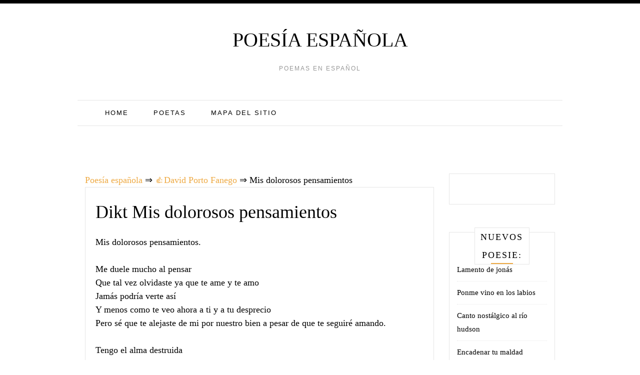

--- FILE ---
content_type: text/html;charset=UTF-8
request_url: https://spain-poetry.com/david-porto-fanego/mis-dolorosos-pensamientos/
body_size: 9814
content:
<!doctype html><html lang="es"><head><meta charset="UTF-8"><meta name="viewport" content="width=device-width, initial-scale=1"><link rel="icon" href="/favicon.ico" type="image/x-icon"><link rel="shortcut icon" href="/favicon.ico" type="image/x-icon"><link rel="profile" href="https://gmpg.org/xfn/11"><link media="all" href="https://spain-poetry.com/wp-content/cache/autoptimize/css/autoptimize_4a4f86180c445ccd109402cc462e5405.css" rel="stylesheet"><title>Mis dolorosos pensamientos ❤️ - David Porto Fanego</title><meta name='robots' content='max-image-preview:large' /><style id='wp-img-auto-sizes-contain-inline-css' type='text/css'>img:is([sizes=auto i],[sizes^="auto," i]){contain-intrinsic-size:3000px 1500px}
/*# sourceURL=wp-img-auto-sizes-contain-inline-css */</style><style id='global-styles-inline-css' type='text/css'>:root{--wp--preset--aspect-ratio--square: 1;--wp--preset--aspect-ratio--4-3: 4/3;--wp--preset--aspect-ratio--3-4: 3/4;--wp--preset--aspect-ratio--3-2: 3/2;--wp--preset--aspect-ratio--2-3: 2/3;--wp--preset--aspect-ratio--16-9: 16/9;--wp--preset--aspect-ratio--9-16: 9/16;--wp--preset--color--black: #000000;--wp--preset--color--cyan-bluish-gray: #abb8c3;--wp--preset--color--white: #ffffff;--wp--preset--color--pale-pink: #f78da7;--wp--preset--color--vivid-red: #cf2e2e;--wp--preset--color--luminous-vivid-orange: #ff6900;--wp--preset--color--luminous-vivid-amber: #fcb900;--wp--preset--color--light-green-cyan: #7bdcb5;--wp--preset--color--vivid-green-cyan: #00d084;--wp--preset--color--pale-cyan-blue: #8ed1fc;--wp--preset--color--vivid-cyan-blue: #0693e3;--wp--preset--color--vivid-purple: #9b51e0;--wp--preset--gradient--vivid-cyan-blue-to-vivid-purple: linear-gradient(135deg,rgb(6,147,227) 0%,rgb(155,81,224) 100%);--wp--preset--gradient--light-green-cyan-to-vivid-green-cyan: linear-gradient(135deg,rgb(122,220,180) 0%,rgb(0,208,130) 100%);--wp--preset--gradient--luminous-vivid-amber-to-luminous-vivid-orange: linear-gradient(135deg,rgb(252,185,0) 0%,rgb(255,105,0) 100%);--wp--preset--gradient--luminous-vivid-orange-to-vivid-red: linear-gradient(135deg,rgb(255,105,0) 0%,rgb(207,46,46) 100%);--wp--preset--gradient--very-light-gray-to-cyan-bluish-gray: linear-gradient(135deg,rgb(238,238,238) 0%,rgb(169,184,195) 100%);--wp--preset--gradient--cool-to-warm-spectrum: linear-gradient(135deg,rgb(74,234,220) 0%,rgb(151,120,209) 20%,rgb(207,42,186) 40%,rgb(238,44,130) 60%,rgb(251,105,98) 80%,rgb(254,248,76) 100%);--wp--preset--gradient--blush-light-purple: linear-gradient(135deg,rgb(255,206,236) 0%,rgb(152,150,240) 100%);--wp--preset--gradient--blush-bordeaux: linear-gradient(135deg,rgb(254,205,165) 0%,rgb(254,45,45) 50%,rgb(107,0,62) 100%);--wp--preset--gradient--luminous-dusk: linear-gradient(135deg,rgb(255,203,112) 0%,rgb(199,81,192) 50%,rgb(65,88,208) 100%);--wp--preset--gradient--pale-ocean: linear-gradient(135deg,rgb(255,245,203) 0%,rgb(182,227,212) 50%,rgb(51,167,181) 100%);--wp--preset--gradient--electric-grass: linear-gradient(135deg,rgb(202,248,128) 0%,rgb(113,206,126) 100%);--wp--preset--gradient--midnight: linear-gradient(135deg,rgb(2,3,129) 0%,rgb(40,116,252) 100%);--wp--preset--font-size--small: 13px;--wp--preset--font-size--medium: 20px;--wp--preset--font-size--large: 36px;--wp--preset--font-size--x-large: 42px;--wp--preset--spacing--20: 0.44rem;--wp--preset--spacing--30: 0.67rem;--wp--preset--spacing--40: 1rem;--wp--preset--spacing--50: 1.5rem;--wp--preset--spacing--60: 2.25rem;--wp--preset--spacing--70: 3.38rem;--wp--preset--spacing--80: 5.06rem;--wp--preset--shadow--natural: 6px 6px 9px rgba(0, 0, 0, 0.2);--wp--preset--shadow--deep: 12px 12px 50px rgba(0, 0, 0, 0.4);--wp--preset--shadow--sharp: 6px 6px 0px rgba(0, 0, 0, 0.2);--wp--preset--shadow--outlined: 6px 6px 0px -3px rgb(255, 255, 255), 6px 6px rgb(0, 0, 0);--wp--preset--shadow--crisp: 6px 6px 0px rgb(0, 0, 0);}:where(.is-layout-flex){gap: 0.5em;}:where(.is-layout-grid){gap: 0.5em;}body .is-layout-flex{display: flex;}.is-layout-flex{flex-wrap: wrap;align-items: center;}.is-layout-flex > :is(*, div){margin: 0;}body .is-layout-grid{display: grid;}.is-layout-grid > :is(*, div){margin: 0;}:where(.wp-block-columns.is-layout-flex){gap: 2em;}:where(.wp-block-columns.is-layout-grid){gap: 2em;}:where(.wp-block-post-template.is-layout-flex){gap: 1.25em;}:where(.wp-block-post-template.is-layout-grid){gap: 1.25em;}.has-black-color{color: var(--wp--preset--color--black) !important;}.has-cyan-bluish-gray-color{color: var(--wp--preset--color--cyan-bluish-gray) !important;}.has-white-color{color: var(--wp--preset--color--white) !important;}.has-pale-pink-color{color: var(--wp--preset--color--pale-pink) !important;}.has-vivid-red-color{color: var(--wp--preset--color--vivid-red) !important;}.has-luminous-vivid-orange-color{color: var(--wp--preset--color--luminous-vivid-orange) !important;}.has-luminous-vivid-amber-color{color: var(--wp--preset--color--luminous-vivid-amber) !important;}.has-light-green-cyan-color{color: var(--wp--preset--color--light-green-cyan) !important;}.has-vivid-green-cyan-color{color: var(--wp--preset--color--vivid-green-cyan) !important;}.has-pale-cyan-blue-color{color: var(--wp--preset--color--pale-cyan-blue) !important;}.has-vivid-cyan-blue-color{color: var(--wp--preset--color--vivid-cyan-blue) !important;}.has-vivid-purple-color{color: var(--wp--preset--color--vivid-purple) !important;}.has-black-background-color{background-color: var(--wp--preset--color--black) !important;}.has-cyan-bluish-gray-background-color{background-color: var(--wp--preset--color--cyan-bluish-gray) !important;}.has-white-background-color{background-color: var(--wp--preset--color--white) !important;}.has-pale-pink-background-color{background-color: var(--wp--preset--color--pale-pink) !important;}.has-vivid-red-background-color{background-color: var(--wp--preset--color--vivid-red) !important;}.has-luminous-vivid-orange-background-color{background-color: var(--wp--preset--color--luminous-vivid-orange) !important;}.has-luminous-vivid-amber-background-color{background-color: var(--wp--preset--color--luminous-vivid-amber) !important;}.has-light-green-cyan-background-color{background-color: var(--wp--preset--color--light-green-cyan) !important;}.has-vivid-green-cyan-background-color{background-color: var(--wp--preset--color--vivid-green-cyan) !important;}.has-pale-cyan-blue-background-color{background-color: var(--wp--preset--color--pale-cyan-blue) !important;}.has-vivid-cyan-blue-background-color{background-color: var(--wp--preset--color--vivid-cyan-blue) !important;}.has-vivid-purple-background-color{background-color: var(--wp--preset--color--vivid-purple) !important;}.has-black-border-color{border-color: var(--wp--preset--color--black) !important;}.has-cyan-bluish-gray-border-color{border-color: var(--wp--preset--color--cyan-bluish-gray) !important;}.has-white-border-color{border-color: var(--wp--preset--color--white) !important;}.has-pale-pink-border-color{border-color: var(--wp--preset--color--pale-pink) !important;}.has-vivid-red-border-color{border-color: var(--wp--preset--color--vivid-red) !important;}.has-luminous-vivid-orange-border-color{border-color: var(--wp--preset--color--luminous-vivid-orange) !important;}.has-luminous-vivid-amber-border-color{border-color: var(--wp--preset--color--luminous-vivid-amber) !important;}.has-light-green-cyan-border-color{border-color: var(--wp--preset--color--light-green-cyan) !important;}.has-vivid-green-cyan-border-color{border-color: var(--wp--preset--color--vivid-green-cyan) !important;}.has-pale-cyan-blue-border-color{border-color: var(--wp--preset--color--pale-cyan-blue) !important;}.has-vivid-cyan-blue-border-color{border-color: var(--wp--preset--color--vivid-cyan-blue) !important;}.has-vivid-purple-border-color{border-color: var(--wp--preset--color--vivid-purple) !important;}.has-vivid-cyan-blue-to-vivid-purple-gradient-background{background: var(--wp--preset--gradient--vivid-cyan-blue-to-vivid-purple) !important;}.has-light-green-cyan-to-vivid-green-cyan-gradient-background{background: var(--wp--preset--gradient--light-green-cyan-to-vivid-green-cyan) !important;}.has-luminous-vivid-amber-to-luminous-vivid-orange-gradient-background{background: var(--wp--preset--gradient--luminous-vivid-amber-to-luminous-vivid-orange) !important;}.has-luminous-vivid-orange-to-vivid-red-gradient-background{background: var(--wp--preset--gradient--luminous-vivid-orange-to-vivid-red) !important;}.has-very-light-gray-to-cyan-bluish-gray-gradient-background{background: var(--wp--preset--gradient--very-light-gray-to-cyan-bluish-gray) !important;}.has-cool-to-warm-spectrum-gradient-background{background: var(--wp--preset--gradient--cool-to-warm-spectrum) !important;}.has-blush-light-purple-gradient-background{background: var(--wp--preset--gradient--blush-light-purple) !important;}.has-blush-bordeaux-gradient-background{background: var(--wp--preset--gradient--blush-bordeaux) !important;}.has-luminous-dusk-gradient-background{background: var(--wp--preset--gradient--luminous-dusk) !important;}.has-pale-ocean-gradient-background{background: var(--wp--preset--gradient--pale-ocean) !important;}.has-electric-grass-gradient-background{background: var(--wp--preset--gradient--electric-grass) !important;}.has-midnight-gradient-background{background: var(--wp--preset--gradient--midnight) !important;}.has-small-font-size{font-size: var(--wp--preset--font-size--small) !important;}.has-medium-font-size{font-size: var(--wp--preset--font-size--medium) !important;}.has-large-font-size{font-size: var(--wp--preset--font-size--large) !important;}.has-x-large-font-size{font-size: var(--wp--preset--font-size--x-large) !important;}
/*# sourceURL=global-styles-inline-css */</style><style id='classic-theme-styles-inline-css' type='text/css'>/*! This file is auto-generated */
.wp-block-button__link{color:#fff;background-color:#32373c;border-radius:9999px;box-shadow:none;text-decoration:none;padding:calc(.667em + 2px) calc(1.333em + 2px);font-size:1.125em}.wp-block-file__button{background:#32373c;color:#fff;text-decoration:none}
/*# sourceURL=/wp-includes/css/classic-themes.min.css */</style><meta name="robots" content="index,follow" /><meta name="description" content="Mis dolorosos pensamientos. Me duele mucho al pensar Que tal vez olvidaste ya que te ame y te amo Jamás podría verte así Y menos como te veo ahora a ti y" /><link rel="canonical" href="https://spain-poetry.com/david-porto-fanego/mis-dolorosos-pensamientos/" />  <script async src="https://www.googletagmanager.com/gtag/js?id=UA-134948573-1"></script>  <script>window.dataLayer = window.dataLayer || [];
  function gtag(){dataLayer.push(arguments);}
  gtag('js', new Date());

  gtag('config', 'UA-134948573-1');</script> </head><body class="wp-singular post-template-default single single-post postid-3028 single-format-standard wp-theme-pro-blogfree"><div class=" main-head"><div class="top-bar row"><div style=" float:right; " class="menu-widget-area col-md-3"></div></div><div class="head container"><div class="brand"><p class="title"><a class="navbar-brand" href="https://spain-poetry.com/">Poesía española</a></p><p class="site-description">Poemas en español</p></div><nav id="site-navigation" class="main-nav navbar navbar-inverse"><div class="container-fluid"><div class="collapse navbar-collapse" id="myNavbar"><ul class="nav navbar-nav"><li id="menu-item-19" class="menu-item menu-item-type-custom menu-item-object-custom menu-item-home menu-item-19"><a href="https://spain-poetry.com/">Home</a></li><li id="menu-item-21" class="menu-item menu-item-type-post_type menu-item-object-page menu-item-21"><a href="https://spain-poetry.com/poetas/">Poetas</a></li><li id="menu-item-20" class="menu-item menu-item-type-post_type menu-item-object-page menu-item-20"><a href="https://spain-poetry.com/mapa-del-sitio/">Mapa del sitio</a></li></ul></div></div></nav><div style="height:100px; weight:auto;"><div class="gcse-search"></div></div><br /></div></div></header><div id="content" class="site-content container"><div class="col-lg-9 col-md-9" id="primary" class="content-area"><main id="main" class="site-main" role="main"><div class="breadcrumbs"> <span itemscope itemtype="http://schema.org/BreadcrumbList"> <span itemprop="itemListElement" itemscope itemtype="http://schema.org/ListItem"> <a href="/" itemprop="item"> <span itemprop="name">Poesía española</span> </a>&rArr;<meta itemprop="position" content="1" /> </span> <span itemprop="itemListElement" itemscope itemtype="http://schema.org/ListItem"> <a href="https://spain-poetry.com/david-porto-fanego/" itemprop="item"><span  itemprop="name">&#128077;David Porto Fanego</span></a> &rArr;<meta itemprop="position" content="2" /> </span> <span itemprop="itemListElement" itemscope itemtype="http://schema.org/ListItem"> <span itemprop="name">Mis dolorosos pensamientos</span><meta itemprop="position" content="3" /> </span> </span></div><article id="post-3028" class="post-3028 post type-post status-publish format-standard hentry category-david-porto-fanego"><div class="post-content"><header class="entry-header"><h1 class="entry-title">Dikt Mis dolorosos pensamientos</h1></header><div class="entry-content"> <script type="text/javascript">atOptions = {
		'key' : '195aab502c0ec658a81fa8e5f5d24855',
		'format' : 'iframe',
		'height' : 250,
		'width' : 300,
		'params' : {}
	};
	document.write('<scr' + 'ipt type="text/javascript" src="http' + (location.protocol === 'https:' ? 's' : '') + '://www.hiprofitnetworks.com/195aab502c0ec658a81fa8e5f5d24855/invoke.js"></scr' + 'ipt>');</script> <p>Mis dolorosos pensamientos.</p><p>Me duele mucho al pensar <br /> Que tal vez olvidaste ya que te ame y te amo<br /> Jamás podría verte así <br /> Y menos como te veo ahora a ti y a tu desprecio<br /> Pero sé que te alejaste de mi por nuestro bien a pesar de que te seguiré amando.</p><p>Tengo el alma destruida<br /> Y mi corazón deshecho en mil pedazos<br /> Que me digas no te amo <br /> Es más difícil que entender que ya nunca te tendré a mi lado.</p><p>Siento frio y desesperanza en mi interior<br /> Sé que tú no me perteneces ni yo te pertenezco<br /> Pero tienes que saber que sin ti me espera un futuro incierto<br /> Porque todo lo que quiero es pasar mi vida junto a ti.</p><p>Me duele pensar que creas que eres una más en mi lista<br /> Que creas que eres una más de mis tantos juegos<br /> Pero mi amor tan solo quiero que sepas <br /> Que siempre me tendrás a tu lado aunque no me creas.</p><p>Quiero que sepas que esto es lo que más me importa<br /> Ya que el frio que siento en mi interior es triste y aun me corta<br /> Aunque sé que algún día te olvidaras de mi y de todo esto<br /> Tan solo te pido que me recuerdes como el primer día que pase a tu lado<br /> Porque mi amor jamás nadie te amara como yo te amo y te he amado.</p> <br /><div class="resp-container"><center> <script type="text/javascript">atOptions = {
		'key' : '7a9bab1f6489afb71180ff47d1cefc99',
		'format' : 'iframe',
		'height' : 60,
		'width' : 468,
		'params' : {}
	};
	document.write('<scr' + 'ipt type="text/javascript" src="http' + (location.protocol === 'https:' ? 's' : '') + '://www.hiprofitnetworks.com/7a9bab1f6489afb71180ff47d1cefc99/invoke.js"></scr' + 'ipt>');</script> </center></div> <br /><div id="post-ratings-3028" class="post-ratings" itemscope itemtype="https://data-vocabulary.org/Review-aggregate" data-nonce="7a137c248e"><img id="rating_3028_1" src="https://spain-poetry.com/wp-content/plugins/wp-postratings/images/stars_crystal/rating_on.gif" alt="1 estrella" title="1 estrella" onmouseover="current_rating(3028, 1, '1 estrella');" onmouseout="ratings_off(5, 0, 0);" onclick="rate_post();" onkeypress="rate_post();" style="cursor: pointer; border: 0px;" /><img id="rating_3028_2" src="https://spain-poetry.com/wp-content/plugins/wp-postratings/images/stars_crystal/rating_on.gif" alt="2 estrellas" title="2 estrellas" onmouseover="current_rating(3028, 2, '2 estrellas');" onmouseout="ratings_off(5, 0, 0);" onclick="rate_post();" onkeypress="rate_post();" style="cursor: pointer; border: 0px;" /><img id="rating_3028_3" src="https://spain-poetry.com/wp-content/plugins/wp-postratings/images/stars_crystal/rating_on.gif" alt="3 estrellas" title="3 estrellas" onmouseover="current_rating(3028, 3, '3 estrellas');" onmouseout="ratings_off(5, 0, 0);" onclick="rate_post();" onkeypress="rate_post();" style="cursor: pointer; border: 0px;" /><img id="rating_3028_4" src="https://spain-poetry.com/wp-content/plugins/wp-postratings/images/stars_crystal/rating_on.gif" alt="4 estrellas" title="4 estrellas" onmouseover="current_rating(3028, 4, '4 estrellas');" onmouseout="ratings_off(5, 0, 0);" onclick="rate_post();" onkeypress="rate_post();" style="cursor: pointer; border: 0px;" /><img id="rating_3028_5" src="https://spain-poetry.com/wp-content/plugins/wp-postratings/images/stars_crystal/rating_on.gif" alt="5 estrellas" title="5 estrellas" onmouseover="current_rating(3028, 5, '5 estrellas');" onmouseout="ratings_off(5, 0, 0);" onclick="rate_post();" onkeypress="rate_post();" style="cursor: pointer; border: 0px;" /> (<strong>1</strong> votos, promedio: <strong>5,00</strong> de 5)<br /><span class="post-ratings-text" id="ratings_3028_text"></span><meta itemprop="name" content="Mis dolorosos pensamientos" /><div itemprop="aggregateRating" itemscope itemtype="https://data-vocabulary.org/Rating"><meta itemprop="bestRating" content="5" /><meta itemprop="worstRating" content="1" /><meta itemprop="ratingValue" content="5" /><meta itemprop="ratingCount" content="1" /></div></div><div class="shareaholic-canvas" data-app="share_buttons" data-app-id="28780285"></div> <br /><div class='yarpp-related'><h3>Poesia similar:</h3><ol><li><a href="https://spain-poetry.com/ronald-tadeo-ramirez-elizalde/te-escribo-mis-pensamientos/" rel="bookmark" title="Te escribo mis pensamientos">Te escribo mis pensamientos </a>TE ESCRIBO MIS PENSAMIENTOS Te escribo mis pensamientos nacidos del corazón Porque un ser enamorado no necesita ser un poeta [&hellip;]...</li><li><a href="https://spain-poetry.com/juan-jose-montes-noriega/pensamientos/" rel="bookmark" title="Pensamientos">Pensamientos </a>Hoy siento que la vida se apaga, pues todos mis viejos sueños se agolpan en mi mente revuelta y opaca [&hellip;]...</li><li><a href="https://spain-poetry.com/lucio-esteban-vazquez-dzul/solo-soy-un-loco/" rel="bookmark" title="Solo soy un loco">Solo soy un loco </a>Yo quiero decirte, Que poeta yo no soy Pero es mi corazon, El que habla y escribe hoy. Yo quiero [&hellip;]...</li><li><a href="https://spain-poetry.com/rosario-acuna/pensamientos-3/" rel="bookmark" title="Pensamientos">Pensamientos </a>¿Qué es la luz? El beso de las constelaciones A través del espacio; el saludo de la humanidad Por medio [&hellip;]...</li><li><a href="https://spain-poetry.com/victor-botas/soneto-de-los-misterios-dolorosos/" rel="bookmark" title="Soneto de los misterios dolorosos">Soneto de los misterios dolorosos </a>Ciertos andares levemente hombrunos; Un diente que ahí está&#8230; descolocado; La nariz regordeta, o bien, alzado Su arco un poco [&hellip;]...</li><li><a href="https://spain-poetry.com/ronald-tadeo-ramirez-elizalde/eres-7/" rel="bookmark" title="Eres">Eres </a>Eres el amor con que soñé, Eres paz, eres poesía, Eres luz, eres esperanza. Eres mi sueño de niño, Mi [&hellip;]...</li><li><a href="https://spain-poetry.com/jakziry-ledesma/porque-te-quiero/" rel="bookmark" title="¿porque te quiero?">¿porque te quiero? </a>pocos dias han bastado Para desear que estes a mi lado Yo se que te quiero Pero no se si [&hellip;]...</li><li><a href="https://spain-poetry.com/eduardo-hernandez-tellez/pensamientos-de-un-mendigo-enamorado/" rel="bookmark" title="Pensamientos de un mendigo enamorado">Pensamientos de un mendigo enamorado </a>La lluvia se junto con mi llanto, Formando una sola lagrima, El frio viento rosaba mi rostro, Formando una gran [&hellip;]...</li><li><a href="https://spain-poetry.com/ricardo-garcia-morales/y-solo-entonces/" rel="bookmark" title="Y solo entonces">Y solo entonces </a>Y solo entonces, Enfrentarnos el uno al otro, Descubrirnos uno al otro, Amarnos uno al otro Y aceptarte como eres [&hellip;]...</li><li><a href="https://spain-poetry.com/leonardo-alvarez-villasenor/un-angel-caido-del-cielo/" rel="bookmark" title="Un ángel caído del cielo">Un ángel caído del cielo </a>«Como un bello amanecer que llena el cielo de alegría, así llegaste tu al entrar a mi vida, como un [&hellip;]...</li><li><a href="https://spain-poetry.com/jose-lezama-lima/pensamientos-en-la-habana/" rel="bookmark" title="Pensamientos en la habana">Pensamientos en la habana </a>Porque habito un susurro como un velamen, una tierra donde el hielo es una reminiscencia, el fuego no puede izar [&hellip;]...</li><li><a href="https://spain-poetry.com/eduardo-hernandez-tellez/idilio/" rel="bookmark" title="Idilio">Idilio </a>Quiero que sepas, Que para mi eres lo mas importante, Y aunque no estés conmigo, Este amor es abundante. Quisiera [&hellip;]...</li><li><a href="https://spain-poetry.com/julieta-de-salcedo-hernandez/pensamientos-2/" rel="bookmark" title="Pensamientos">Pensamientos </a>Anochece en mi alma al contemplar que no estas aqui, sueños y mas sueños reprimidos, cuantos besos inconclusos, anochece en [&hellip;]...</li><li><a href="https://spain-poetry.com/jose-david-vasquez-henriquez/a-mi-nina/" rel="bookmark" title="A mi niña">A mi niña </a>Princesa dejame decirte cuanto te amo, dejame entra en tu corazon y quedarme ahí eternamente, puesde mi vida eres la [&hellip;]...</li><li><a href="https://spain-poetry.com/ana-maria-prado/simplemente-eres/" rel="bookmark" title="Simplemente eres">Simplemente eres </a>Eres el templo de mis pecados Eres locura infinita Eres placer desbordado Eres gigante al amar Eres afortunado al tener [&hellip;]...</li><li><a href="https://spain-poetry.com/itzel-lopez/te-quiero-3/" rel="bookmark" title="Te quiero">Te quiero </a>Te quiero por lo que eres cuando estoy contigo, te quiero porque me has enceñado a vivir la vida tal [&hellip;]...</li><li><a href="https://spain-poetry.com/rosendo-marcelo-gile-flores/hay-que-darle-altura/" rel="bookmark" title="Hay que darle altura">Hay que darle altura </a>DARLE ALTURA Hay que darle altura Pues se lo merece, Hay que respetarlo Y abrazarlo a veces. Yo que hoy [&hellip;]...</li><li><a href="https://spain-poetry.com/ruben-loreto-gonzalez/tres-pensamientos/" rel="bookmark" title="Tres pensamientos">Tres pensamientos </a>Cuando alguien te gusta Las casualidades son la excusa perfecta, Y buscas aprovechar cualquier momento Para disfrutar de su compañia. [&hellip;]...</li><li><a href="https://spain-poetry.com/vicente-aleixandre/pensamientos-finales/" rel="bookmark" title="Pensamientos finales">Pensamientos finales </a>Nació y no supo. Respondió y no ha hablado. Las sorprendidas ánimas te miran cuando no pasas. El viento nunca [&hellip;]...</li><li><a href="https://spain-poetry.com/silvia-paton-cordero/exhuberantes-pensamientos/" rel="bookmark" title="Exhuberantes pensamientos">Exhuberantes pensamientos </a>Exuberantes pensamientos De belleza vana, ideales Que siempre resultan mortales En sus mil desvanecimientos. ¡Y en desvaríos y engreimientos Se [&hellip;]...</li><li><a href="https://spain-poetry.com/dante-franco-cordova-martinez/que-te-quiero-te-quiero/" rel="bookmark" title="Que te quiero&#8230; te quiero">Que te quiero&#8230; te quiero </a>Que yo te quiero es la pura verdad, Vivir no puedo sin tus cálidos besos, Eres la fuente de amor [&hellip;]...</li><li><a href="https://spain-poetry.com/ronald-tadeo-ramirez-elizalde/sin-ti-me-desvelo/" rel="bookmark" title="Sin ti me desvelo">Sin ti me desvelo </a>Hola lucerito de amor, me levante para escribirte. Quiero dormir y no puedo, Porque solo quiero pensarte e imaginarte. No [&hellip;]...</li><li><a href="https://spain-poetry.com/sukaina-mizzian-borka/tu-mi-inspiracion/" rel="bookmark" title="Tú, mi inspiracion">Tú, mi inspiracion </a>Estos días a tu lado han sido como segundos, hoy después de todo sigo aquí como una estúpida colado por [&hellip;]...</li><li><a href="https://spain-poetry.com/melkin-chima-pulido/no-te-sone-pero-te-tengo/" rel="bookmark" title="No te soñe pero te tengo">No te soñe pero te tengo </a>No te soñe pero te tengo Después de tanto buscar y buscar De mucho tiempo gastar Tratando de encontrar A [&hellip;]...</li><li><a href="https://spain-poetry.com/bandolero-del-amor/a-tu-lado-aprendi/" rel="bookmark" title="A tu lado aprendí">A tu lado aprendí </a>A tu lado aprendi. A tu lado aprendí, Que la perfección no esta en la santidad De cuerpos puros, sino [&hellip;]...</li><li><a href="https://spain-poetry.com/luis-alberto-palacios-roman/artista/" rel="bookmark" title="Artista">Artista </a>Escribes en mi alma, Pintas en mi cuerpo, Construyes en mi cabeza, Dibujas mis sueños, Fabricas mi fantasía, Esculpes mi [&hellip;]...</li><li><a href="https://spain-poetry.com/consuelo-tello/no-te-vallas/" rel="bookmark" title="No te vallas">No te vallas </a>Por favor no te vallas, Por que sin ti no puedo vivir, Por favor no te vallas, Perdería la confianza [&hellip;]...</li><li><a href="https://spain-poetry.com/david-sanchez/ramera-de-primera/" rel="bookmark" title="Ramera de primera">Ramera de primera </a>Vanidad maldita obsesión, acabas con el amor. Tú te creas la más bella y no te atreves a verme, Mientras [&hellip;]...</li><li><a href="https://spain-poetry.com/aaron-del-angel/eres-mi-luz/" rel="bookmark" title="Eres mi luz">Eres mi luz </a>TU QUE CADA DIA ERES LA LUZ DE MI CAMINAR TU QUE EN LA NOCHE ERES UN DESTELLO DE LUZ [&hellip;]...</li><li><a href="https://spain-poetry.com/jakziry-ledesma/lo-eres-todo-para-mi/" rel="bookmark" title="Lo eres todo para mi">Lo eres todo para mi </a>cuando nuestras miradas se cruzaron Se convirtieron en una sola Y fue a partir de ese momento que supe Que [&hellip;]...</li><li><a href="https://spain-poetry.com/veronica-monfer/quiero-6/" rel="bookmark" title="Quiero">Quiero </a>Quiero seguir sonando que te tengo en mis brazos Tras de tus pasos poder caminar. Quiero sentirte mio por tansolo [&hellip;]...</li><li><a href="https://spain-poetry.com/sebastian-rondan/volcan-inestable/" rel="bookmark" title="Volcán inestable">Volcán inestable </a>Querer decirlo, pero no poder Tratando con señas y ella sin responder Querer gritarlo, pero no poder Estas mudo y [&hellip;]...</li><li><a href="https://spain-poetry.com/jaime-sabines/me-tienes-en-tus-manos/" rel="bookmark" title="Me tienes en tus manos">Me tienes en tus manos </a>Me tienes en tus manos y me lees lo mismo que un libro. Sabes lo que yo ignoro y me [&hellip;]...</li><li><a href="https://spain-poetry.com/bandolero-del-amor/quiero-3/" rel="bookmark" title="Quiero">Quiero </a>Quiero rozar tus labios con los míos, Quiero desnudar mi alma en tus manos, Quiero besar tu piel desnuda, Quiero [&hellip;]...</li><li><a href="https://spain-poetry.com/ronald-tadeo-ramirez-elizalde/eres-esencial-para-mi-vida/" rel="bookmark" title="Eres esencial para mi vida">Eres esencial para mi vida </a>Podre dejar de llamarte buscarte y escribirte Pero jamás de amarte y llevarte en mi mente. Jamás de quererte, pensarte [&hellip;]...</li><li><a href="https://spain-poetry.com/dante-franco-cordova-martinez/te-quiero-tanto/" rel="bookmark" title="Te quiero tanto">Te quiero tanto </a>Tan grande fue mi amor, Inmenso mi delirio, Que puse el corazón, A tus plantas rendido. Tú eres la mujer [&hellip;]...</li><li><a href="https://spain-poetry.com/beto-siles/sabes/" rel="bookmark" title="Sabes">Sabes </a>Sabes&#8230; Sabes a Ti, Sabes a mucha y muy Tu Sabes a mucho tu quehacer y tu andar Sabes desde [&hellip;]...</li><li><a href="https://spain-poetry.com/ronald-tadeo-ramirez-elizalde/eres-mi-todo/" rel="bookmark" title="Eres mi todo">Eres mi todo </a>Tú, eres mi paraíso, Eres mi vida entera, Eres mi hechizo, Eres mi camino al cielo, Eres mi salvación, Eres [&hellip;]...</li><li><a href="https://spain-poetry.com/claudio-alejandro-castro/tan-cruel/" rel="bookmark" title="Tan cruel">Tan cruel </a>Cruce la linea hacia ti Una y otra vez para estar contigo Para poder estar cerca de ti Pero no [&hellip;]...</li><li><a href="https://spain-poetry.com/johseth-barahona-arias/eres-como-la-droga/" rel="bookmark" title="Eres como la droga">Eres como la droga </a>Eres como la droga, se que me hace daño, pero me encanta&#8230; Y cada vez que te tengo quiero mas, [&hellip;]...</li></ol></div></div></div> <strong>Dikt Mis dolorosos pensamientos - David Porto Fanego</strong></article><div class="alignleft">&laquo;&nbsp;<a href="https://spain-poetry.com/pedro-granados/manoli/" rel="prev">Manoli</a></div><div class="alignright"><a href="https://spain-poetry.com/pablo-neruda/juntos-nosotros/" rel="next">Juntos nosotros</a>&nbsp;&raquo;</div></main></div><div class="col-md-3 col-sm-12"><aside id="secondary" class="widget-area" role="complementary"><section id="custom_html-2" class="widget_text widget widget_custom_html"><div class="textwidget custom-html-widget"><center> <script type="text/javascript">atOptions = {
		'key' : '69d39077cc6d9a07b0a206a7598ba1f5',
		'format' : 'iframe',
		'height' : 600,
		'width' : 160,
		'params' : {}
	};
	document.write('<scr' + 'ipt type="text/javascript" src="http' + (location.protocol === 'https:' ? 's' : '') + '://www.creativedisplayformat.com/69d39077cc6d9a07b0a206a7598ba1f5/invoke.js"></scr' + 'ipt>');</script> </center></div></section><section id="recent-posts-2" class="widget widget_recent_entries"><h2 class="widget-title">Nuevos poesie:</h2><ul><li> <a href="https://spain-poetry.com/olga-orozco/lamento-de-jonas/">Lamento de jonás</a></li><li> <a href="https://spain-poetry.com/juan-jose-velez-otero/ponme-vino-en-los-labios/">Ponme vino en los labios</a></li><li> <a href="https://spain-poetry.com/raquel-huerta-nava/canto-nostalgico-al-rio-hudson/">Canto nostálgico al río hudson</a></li><li> <a href="https://spain-poetry.com/luis-alberto-palacios-roman/encadenar-tu-maldad/">Encadenar tu maldad</a></li><li> <a href="https://spain-poetry.com/juan-antonio-massone/de-par-en-par/">De par en par</a></li><li> <a href="https://spain-poetry.com/gerardo-solis-trinidad/pobre-de-mi-jacal/">Pobre de mí jacal</a></li><li> <a href="https://spain-poetry.com/carlos-marzal/lleno-de-ruido-y-furia/">Lleno de ruido y furia</a></li><li> <a href="https://spain-poetry.com/alberto-destephen/palabras-liquidas/">Palabras líquidas</a></li><li> <a href="https://spain-poetry.com/humberto-vinueza/longevidad-total/">Longevidad total</a></li><li> <a href="https://spain-poetry.com/idea-vilarino/carta-i/">Carta i</a></li></ul></section></aside></div></div><footer id="colophon" class="site-footer "><div class="site-info container"><center><a href="mailto:admin@spain-poetry.com">Realimentación</a></center><div class="clearfix"></div><div class="copyright-text container"></div></div></footer></div> <script type="speculationrules">{"prefetch":[{"source":"document","where":{"and":[{"href_matches":"/*"},{"not":{"href_matches":["/wp-*.php","/wp-admin/*","/wp-content/uploads/*","/wp-content/*","/wp-content/plugins/*","/wp-content/themes/pro-blog%20free/*","/*\\?(.+)"]}},{"not":{"selector_matches":"a[rel~=\"nofollow\"]"}},{"not":{"selector_matches":".no-prefetch, .no-prefetch a"}}]},"eagerness":"conservative"}]}</script> <script type="text/javascript" id="wp-postratings-js-extra">var ratingsL10n = {"plugin_url":"https://spain-poetry.com/wp-content/plugins/wp-postratings","ajax_url":"https://spain-poetry.com/wp-admin/admin-ajax.php","text_wait":"Por favor, valora solo 1 elemento cada vez.","image":"stars_crystal","image_ext":"gif","max":"5","show_loading":"1","show_fading":"1","custom":"0"};
var ratings_mouseover_image=new Image();ratings_mouseover_image.src="https://spain-poetry.com/wp-content/plugins/wp-postratings/images/stars_crystal/rating_over.gif";;
//# sourceURL=wp-postratings-js-extra</script> <script type='text/javascript'>var lazys=!1;window.addEventListener("scroll",function(){(0!=document.documentElement.scrollTop&&!1===lazys||0!=document.body.scrollTop&&!1===lazys)&&(!function(){var e=document.createElement("script");e.type="text/javascript",e.async=!0,e.src="https://cse.google.com/cse.js?cx=9bbb228a7ea7a7c98";var a=document.getElementsByTagName("script")[0];a.parentNode.insertBefore(e,a)}(),lazys=!0)},!0);//]]></script> <script>var fired = false;

window.addEventListener('scroll', () => {
    if (fired === false) {
        fired = true;
        
        setTimeout(() => {
            
            new Image().src = "//counter.yadro.ru/hit?r"+
escape(document.referrer)+((typeof(screen)=="undefined")?"":
";s"+screen.width+"*"+screen.height+"*"+(screen.colorDepth?
screen.colorDepth:screen.pixelDepth))+";u"+escape(document.URL)+
";"+Math.random();
            
        }, 1000)
    }
});</script> <script defer src="https://spain-poetry.com/wp-content/cache/autoptimize/js/autoptimize_f86e2ba0a3dc4cbfe19a378c962f5407.js"></script><script defer src="https://static.cloudflareinsights.com/beacon.min.js/vcd15cbe7772f49c399c6a5babf22c1241717689176015" integrity="sha512-ZpsOmlRQV6y907TI0dKBHq9Md29nnaEIPlkf84rnaERnq6zvWvPUqr2ft8M1aS28oN72PdrCzSjY4U6VaAw1EQ==" data-cf-beacon='{"version":"2024.11.0","token":"c226fa545cd44cb0ad731270e97f31e7","r":1,"server_timing":{"name":{"cfCacheStatus":true,"cfEdge":true,"cfExtPri":true,"cfL4":true,"cfOrigin":true,"cfSpeedBrain":true},"location_startswith":null}}' crossorigin="anonymous"></script>
</body></html>
<!--
Hyper cache file: 0d158c627ebfba470f13fbb8dd85915f
Cache created: 21-12-2025 14:01:06
HCE Version: 1.6.3
Load AVG: 7.52(21)
-->